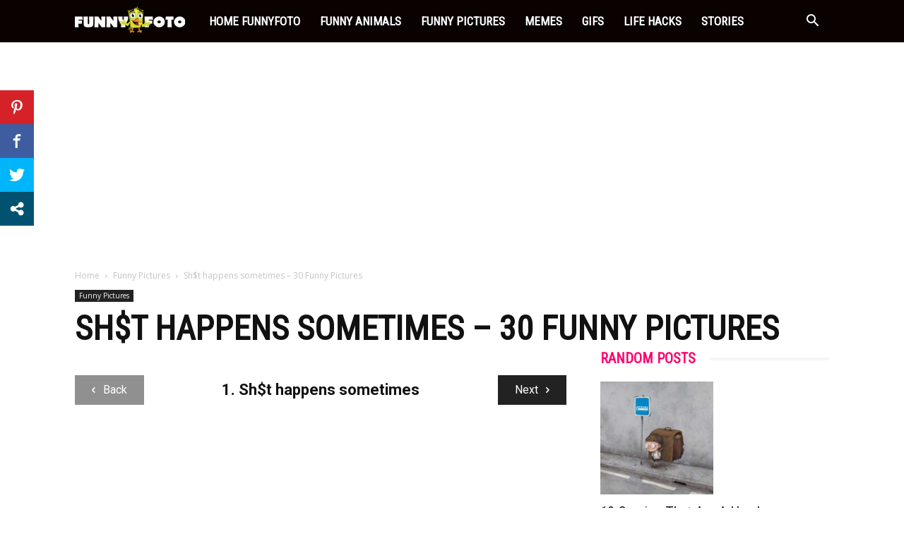

--- FILE ---
content_type: text/html; charset=utf-8
request_url: https://www.google.com/recaptcha/api2/aframe
body_size: 269
content:
<!DOCTYPE HTML><html><head><meta http-equiv="content-type" content="text/html; charset=UTF-8"></head><body><script nonce="R9FQv32j5O6Ay4wIsFy42A">/** Anti-fraud and anti-abuse applications only. See google.com/recaptcha */ try{var clients={'sodar':'https://pagead2.googlesyndication.com/pagead/sodar?'};window.addEventListener("message",function(a){try{if(a.source===window.parent){var b=JSON.parse(a.data);var c=clients[b['id']];if(c){var d=document.createElement('img');d.src=c+b['params']+'&rc='+(localStorage.getItem("rc::a")?sessionStorage.getItem("rc::b"):"");window.document.body.appendChild(d);sessionStorage.setItem("rc::e",parseInt(sessionStorage.getItem("rc::e")||0)+1);localStorage.setItem("rc::h",'1769462125836');}}}catch(b){}});window.parent.postMessage("_grecaptcha_ready", "*");}catch(b){}</script></body></html>